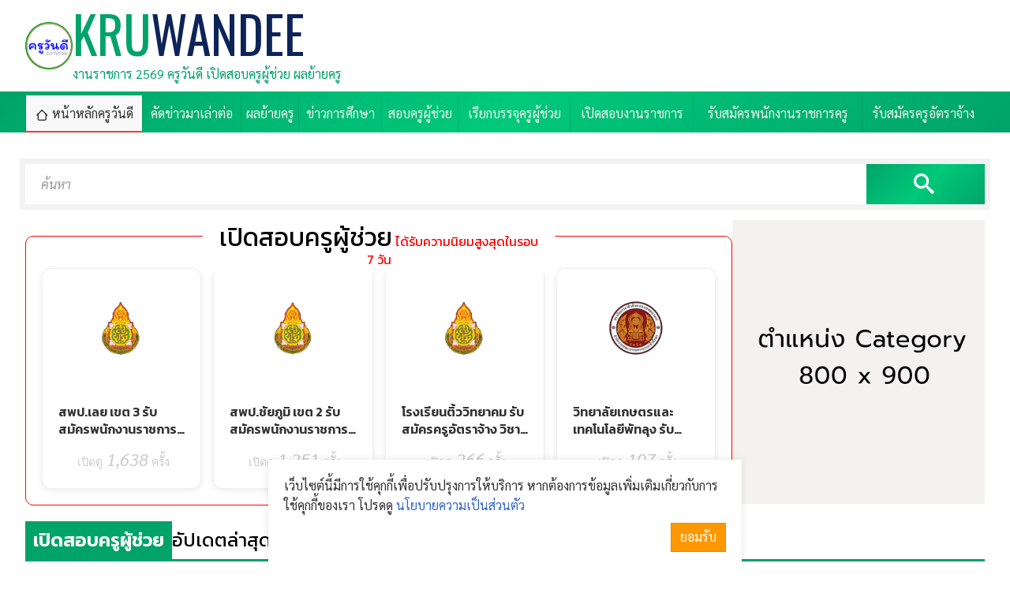

--- FILE ---
content_type: text/html; charset=UTF-8
request_url: https://www.kruwandee.com/news.html?page=6&cat=5,9,14
body_size: 5500
content:
<!DOCTYPE html>
<html lang=th dir=ltr>

<head>
  <title>เปิดสอบครูผู้ช่วย</title>
  <meta charset=utf-8>
  <meta name=viewport content="width=device-width, initial-scale=1.0, maximum-scale=1.0, user-scalable=no">
  <link rel="shortcut icon" href="https://www.kruwandee.com/favicon.ico">
  <link rel=icon href="https://www.kruwandee.com/favicon.gif">
  <link rel=stylesheet href=https://www.kruwandee.com/skin/teachapply/css.php>
  <script src="https://www.kruwandee.com/js/js.php"></script>
  <script src="https://www.kruwandee.com/js/lazy-loading.js"></script>
  <script>
    window.FIRST_MODULE = "home";
inintFacebook("163814016998261", "th");
changeLanguage("th");
window.FB_APPID = "163814016998261";
  </script>
  <meta property="fb:pages" content="218503268201212" />
  <meta name=generator content="GCMS AJAX CMS design by http://gcms.in.th">
<link rel=alternate type="application/rss+xml" title="เมนู KRUWANDEE" href="https://www.kruwandee.com/menu.rss">
<link rel=alternate type="application/rss+xml" title="ข่าววันนี้" href="https://www.kruwandee.com/news.rss">
<link rel=alternate type="application/rss+xml" title="Publish" href="https://www.kruwandee.com/publish.rss">
<link rel=alternate type=application/rss+xml title="เว็บบอร์ด" href="https://www.kruwandee.com/forum.rss">
<meta name=google-site-verification content="CIcxd2zjNy44FezZ3VmydXaso9ARPCBCLnNL41MhhO4">
<meta name=description content="เปิดสอบครูผู้ช่วย">
<meta name=keywords content="ครู,ครูวันดี,ข่าวการศึกษา,วิทยฐานะครู,ผลงานวิชาการ,ความรู้,ข่าว,ครูไทย,ครูบ้านนอก,เว็บครู,เว็บการศึกษา,ข่าวการศึกษา,ความรู้ใหม่,IT,ไอที,เรียกบรรจุ,">
<link rel=canonical href="https://www.kruwandee.com/news.html?page=6&cat=5,9,14">
<link rel=image_src href="https://www.kruwandee.com/datas/image/facebook_photo.jpg">
<meta property="og:image" content="https://www.kruwandee.com/datas/image/facebook_photo.jpg">
<meta property="fb:app_id" content="163814016998261">
<meta property="og:url" content="https://www.kruwandee.com/news.html?page=6&cat=5,9,14">
<meta property="og:title" content="เปิดสอบครูผู้ช่วย">
<meta property="og:site_name" content="KRUWANDEE">
<meta property="og:type" content="article">
  <script type='text/javascript' src='https://platform-api.sharethis.com/js/sharethis.js#property=628ff9e8a31f4d0019468f43&product=inline-share-buttons' async='async'></script>
</head>

<body class=responsive>
  <a class=skip_content accesskey=s href=#content title="ข้ามไปยังเนื้อหา"></a>
  <div class="top_header">
    <div class=ad-spot><div class="widget_textlink a"></div></div>
    <header class="gcss-wrapper">
      <div id=logo class="logo-wrapper">
        <span style="background-image:url(skin/img/logo.png)" class="logo"></span>
        <div class="logo-text">
          <h1><a href="https://www.kruwandee.com" class="logo-text-title">KRU<em>WANDEE</em></a></h1>
          <p class=description>งานราชการ 2569 ครูวันดี เปิดสอบครูผู้ช่วย ผลย้ายครู</p>
        </div>
      </div>
      <div class="right">
        <div class="widget_textlink b"></div>
      </div>
    </header>
    <div id=toTop class="menu_wrapper menu_bg menu_bg_color">
      <div class="gcss-wrapper">
        <nav id=topmenu class="topmenu responsive fullwidth">
          <ul><li class="home select"><a href="https://www.kruwandee.com/home.html" title="หน้าหลัก"><span>หน้าหลักครูวันดี</span></a></li><li><a href="https://www.kruwandee.com/index.php?module=news&amp;cat=8" title="คัดข่าวมาเล่าต่อ"><span>คัดข่าวมาเล่าต่อ</span></a></li><li><a href="https://www.kruwandee.com/index.php?module=news&amp;cat=19" title="ประกาศผลย้ายครู"><span>ผลย้ายครู</span></a></li><li><a href="https://www.kruwandee.com/index.php?module=news&amp;cat=2" title="ข่าวการศึกษา"><span>ข่าวการศึกษา</span></a></li><li><a href="https://www.kruwandee.com/index.php?module=news&amp;cat=5" title="สอบครูผู้ช่วย"><span>สอบครูผู้ช่วย</span></a></li><li><a href="https://www.kruwandee.com/index.php?module=news&amp;cat=13" title="เรียกบรรจุครูผู้ช่วย"><span>เรียกบรรจุครูผู้ช่วย</span></a></li><li><a href="https://www.kruwandee.com/news.html?cat=1,21" title="เปิดสอบงานราชการ"><span>เปิดสอบงานราชการ</span></a></li><li><a href="https://www.kruwandee.com/index.php?module=news&amp;cat=14" title="รับสมัครพนักงานราชการครู"><span>รับสมัครพนักงานราชการครู</span></a></li><li><a href="https://www.kruwandee.com/index.php?module=news&amp;cat=9" title="รับสมัครครูอัตราจ้าง"><span>รับสมัครครูอัตราจ้าง</span></a></li></ul>
        </nav>
      </div>
    </div>
  </div>
  <div class="gcss-wrapper wrapper_bg_color" id="scroll-to">
    <div class=ad-spot><div class="widget_textlink c"></div></div>
    <div id=content class="wrapper_top_bg">
      <main class="wrapper_bg categories margin-top">
  <form id=widget-search-form class="search-form border-box" method=get action="https://www.kruwandee.com/index.php">
  <label for="widget-search-input"><input type=text name=q id=widget-search-input value="" placeholder="ค้นหา" title="กรอกข้อความค้นหา"></label>
  <label class="widget-search-submit"><button type=submit class=icon-search title="ค้นหา"></button></label>
  <input type=hidden name=module id=widget-search-module value=search>
</form>
<script>
  inintSearch('widget-search-form', 'widget-search-input', 'widget-search-module');
</script>
  <div class="rightsidebar margin-top">
    <div class="content">
      <section class="popular-news-7-day">
        <h2><span>เปิดสอบครูผู้ช่วย</span> ได้รับความนิยมสูงสุดในรอบ 7 วัน</h2>
        <div id="widget_news_3_5,9,14_4_604800_1_4_thumb_1" class="document-list document news col4"><script>getWidgetNews('widget_news_3_5,9,14_4_604800_1_4_thumb_1', 'popnews', 0);</script></div>
      </section>
    </div>
    <div class="sidebar">
      <div class="ad-spot"><div class="widget_textlink cat"><a title=""><img class="nozoom" alt="" src="https://www.kruwandee.com/datas/image/55.png"></a></div></div>
    </div>
  </div>
  <header class="margin-top">
    <h1><span>เปิดสอบครูผู้ช่วย</span> อัปเดตล่าสุด!</h1>
  </header>
  <div class="document-list document news col4 margin-top">
    <ul class="thumbview"><li class="item">
  <a class=figure href="https://www.kruwandee.com/news-id56998.html" title="โรงเรียนเตรียมอุดมศึกษาน้อมเกล้า สมุทรปราการ รับสมัครครูอัตราจ้าง วิชาเอกฟิสิกส์ เงินเดือน 15,000 บาท" data-bg="https://www.kruwandee.com/datas/document/picture-3-56998.png"></a>
  <div>
    <h6><a href="https://www.kruwandee.com/news-id56998.html" title="โรงเรียนเตรียมอุดมศึกษาน้อมเกล้า สมุทรปราการ รับสมัครครูอัตราจ้าง วิชาเอกฟิสิกส์ เงินเดือน 15,000 บาท">โรงเรียนเตรียมอุดมศึกษาน้อมเกล้า สมุทรปราการ รับสมัครครูอัตราจ้าง วิชาเอกฟิสิกส์ เงินเดือน 15,000 บาท</a></h6>
    <p class="icon">
      <span class="small icon-clock">03 ธ.ค. 2568</span>
      <span class="big category category{CATID}">5,9,14</span>
      <span class="icon-published1 visited" title="เปิดดู"><i>3,340</i> ครั้ง</span>
    </p>
    <p class=description>โรงเรียนเตรียมอุดมศึกษาน้อมเกล้า สมุทรปราการ รับสมัครครูอัตราจ้าง วิชาเอกฟิสิกส์ เงินเดือน 15,000 บาท ข่าวรับสมัครงานครู middot; เรียบเรียงโดยครูวั..</p>
  </div>
</li>
<li class="item">
  <a class=figure href="https://www.kruwandee.com/news-id56996.html" title="สำนักงานส่งเสริมการเรียนรู้ประจำจังหวัดลพบุรี รับสมัครพนักงานราชการทั่วไป ตำแหน่งครูศูนย์การเรียนรู้ 5 อัตรา" data-bg="https://www.kruwandee.com/datas/document/picture-3-56996.png"></a>
  <div>
    <h6><a href="https://www.kruwandee.com/news-id56996.html" title="สำนักงานส่งเสริมการเรียนรู้ประจำจังหวัดลพบุรี รับสมัครพนักงานราชการทั่วไป ตำแหน่งครูศูนย์การเรียนรู้ 5 อัตรา">สำนักงานส่งเสริมการเรียนรู้ประจำจังหวัดลพบุรี รับสมัครพนักงานราชการทั่วไป ตำแหน่งครูศูนย์การเรียนรู้ 5 อัตรา</a></h6>
    <p class="icon">
      <span class="small icon-clock">03 ธ.ค. 2568</span>
      <span class="big category category{CATID}">5,9,14</span>
      <span class="icon-published1 visited" title="เปิดดู"><i>8,686</i> ครั้ง</span>
    </p>
    <p class=description>สำนักงานส่งเสริมการเรียนรู้ประจำจังหวัดลพบุรี รับสมัครพนักงานราชการทั่วไป ตำแหน่งครูศูนย์การเรียนรู้ 5 อัตรา ข่าวรับสมัครงานพนักงานราชการครู middot..</p>
  </div>
</li>
<li class="item">
  <a class=figure href="https://www.kruwandee.com/news-id56995.html" title="โรงเรียนฟ้าใสวิทยา นครปฐม รับสมัครพนักงานราชการครูผู้สอน จำนวน 1 อัตรา ตั้งแต่บัดนี้ - 7 ธันวาคม 2568" data-bg="https://www.kruwandee.com/datas/document/picture-3-56995.png"></a>
  <div>
    <h6><a href="https://www.kruwandee.com/news-id56995.html" title="โรงเรียนฟ้าใสวิทยา นครปฐม รับสมัครพนักงานราชการครูผู้สอน จำนวน 1 อัตรา ตั้งแต่บัดนี้ - 7 ธันวาคม 2568">โรงเรียนฟ้าใสวิทยา นครปฐม รับสมัครพนักงานราชการครูผู้สอน จำนวน 1 อัตรา ตั้งแต่บัดนี้ - 7 ธันวาคม 2568</a></h6>
    <p class="icon">
      <span class="small icon-clock">03 ธ.ค. 2568</span>
      <span class="big category category{CATID}">5,9,14</span>
      <span class="icon-published1 visited" title="เปิดดู"><i>3,287</i> ครั้ง</span>
    </p>
    <p class=description>โรงเรียนฟ้าใสวิทยา นครปฐม รับสมัครพนักงานราชการครูผู้สอน วิชาเอกอุตสาหกรรมศิลป์ 1 อัตรา ข่าวรับสมัครงานพนักงานราชการครู middot; เรียบเรียงโดยครูวัน..</p>
  </div>
</li>
<li class="item">
  <a class=figure href="https://www.kruwandee.com/news-id56993.html" title="สำนักงานส่งเสริมการเรียนรู้ประจำจังหวัดกาฬสินธุ์ รับสมัครพนักงานราชการทั่วไป 5 อัตรา ตั้งแต่วันที่ 5–12 ธันวาคม 2568" data-bg="https://www.kruwandee.com/datas/document/picture-3-56993.png"></a>
  <div>
    <h6><a href="https://www.kruwandee.com/news-id56993.html" title="สำนักงานส่งเสริมการเรียนรู้ประจำจังหวัดกาฬสินธุ์ รับสมัครพนักงานราชการทั่วไป 5 อัตรา ตั้งแต่วันที่ 5–12 ธันวาคม 2568">สำนักงานส่งเสริมการเรียนรู้ประจำจังหวัดกาฬสินธุ์ รับสมัครพนักงานราชการทั่วไป 5 อัตรา ตั้งแต่วันที่ 5–12 ธันวาคม 2568</a></h6>
    <p class="icon">
      <span class="small icon-clock">02 ธ.ค. 2568</span>
      <span class="big category category{CATID}">5,9,14</span>
      <span class="icon-published1 visited" title="เปิดดู"><i>7,637</i> ครั้ง</span>
    </p>
    <p class=description>สกร กาฬสินธุ์ รับสมัครพนักงานราชการ ครูศูนย์การเรียนรู้ 4 อัตรา และนักวิชาการเงินและบัญชี 1 อัตรา ข่าวรับสมัครงานราชการ middot; เรียบเรียงโดยครูวัน</p>
  </div>
</li>
<li class="item">
  <a class=figure href="https://www.kruwandee.com/news-id56990.html" title="โรงเรียนทุ่งหัวช้างพิทยาคม เปิดรับสมัครครูอัตราจ้าง 2 อัตรา สมัครได้ถึง 26 ธันวาคม 2568" data-bg="https://www.kruwandee.com/datas/document/picture-3-56990.png"></a>
  <div>
    <h6><a href="https://www.kruwandee.com/news-id56990.html" title="โรงเรียนทุ่งหัวช้างพิทยาคม เปิดรับสมัครครูอัตราจ้าง 2 อัตรา สมัครได้ถึง 26 ธันวาคม 2568">โรงเรียนทุ่งหัวช้างพิทยาคม เปิดรับสมัครครูอัตราจ้าง 2 อัตรา สมัครได้ถึง 26 ธันวาคม 2568</a></h6>
    <p class="icon">
      <span class="small icon-clock">29 พ.ย. 2568</span>
      <span class="big category category{CATID}">5,9,14</span>
      <span class="icon-published1 visited" title="เปิดดู"><i>4,720</i> ครั้ง</span>
    </p>
    <p class=description>โรงเรียนทุ่งหัวช้างพิทยาคม รับสมัครครูอัตราจ้าง 2 อัตรา สมัครได้ถึง 26 ธันวาคม 2568 ข่าวรับสมัครงานครูอัตราจ้าง middot; เรียบเรียงโดยครูวันดีดอทคอม..</p>
  </div>
</li>
<li class="item">
  <a class=figure href="https://www.kruwandee.com/news-id56989.html" title="โรงเรียนเทพศิรินทร์ นนทบุรี รับสมัครครูอัตราจ้างภาษาอังกฤษ 1 อัตรา เงินเดือน 15,000 บาท" data-bg="https://www.kruwandee.com/datas/document/picture-3-56989.png"></a>
  <div>
    <h6><a href="https://www.kruwandee.com/news-id56989.html" title="โรงเรียนเทพศิรินทร์ นนทบุรี รับสมัครครูอัตราจ้างภาษาอังกฤษ 1 อัตรา เงินเดือน 15,000 บาท">โรงเรียนเทพศิรินทร์ นนทบุรี รับสมัครครูอัตราจ้างภาษาอังกฤษ 1 อัตรา เงินเดือน 15,000 บาท</a></h6>
    <p class="icon">
      <span class="small icon-clock">29 พ.ย. 2568</span>
      <span class="big category category{CATID}">5,9,14</span>
      <span class="icon-published1 visited" title="เปิดดู"><i>3,446</i> ครั้ง</span>
    </p>
    <p class=description>โรงเรียนเทพศิรินทร์ นนทบุรี รับสมัครครูอัตราจ้างภาษาอังกฤษ 1 อัตรา เงินเดือน 15,000 บาท ข่าวรับสมัครงานราชการครู middot; เรียบเรียงโดยครูวันดีดอทคอ..</p>
  </div>
</li>
<li class="item">
  <a class=figure href="https://www.kruwandee.com/news-id56985.html" title="สพป.พิษณุโลก เขต 1 รับสมัครพนักงานราชการ ตำแหน่งครูผู้สอน 12 อัตรา ตั้งแต่ 1–8 ธันวาคม 2568" data-bg="https://www.kruwandee.com/datas/document/picture-3-56985.png"></a>
  <div>
    <h6><a href="https://www.kruwandee.com/news-id56985.html" title="สพป.พิษณุโลก เขต 1 รับสมัครพนักงานราชการ ตำแหน่งครูผู้สอน 12 อัตรา ตั้งแต่ 1–8 ธันวาคม 2568">สพป.พิษณุโลก เขต 1 รับสมัครพนักงานราชการ ตำแหน่งครูผู้สอน 12 อัตรา ตั้งแต่ 1–8 ธันวาคม 2568</a></h6>
    <p class="icon">
      <span class="small icon-clock">28 พ.ย. 2568</span>
      <span class="big category category{CATID}">5,9,14</span>
      <span class="icon-published1 visited" title="เปิดดู"><i>14,655</i> ครั้ง</span>
    </p>
    <p class=description></p>
  </div>
</li>
<li class="item">
  <a class=figure href="https://www.kruwandee.com/news-id56982.html" title="สพป.สกลนคร เขต 2 รับสมัครพนักงานราชการ นักจิตวิทยาโรงเรียน 1 อัตรา และครูผู้สอน 8 อัตรา สมัครออนไลน์ บัดนี้ - 1 ธ.ค. 2568" data-bg="https://www.kruwandee.com/datas/document/picture-3-56982.png"></a>
  <div>
    <h6><a href="https://www.kruwandee.com/news-id56982.html" title="สพป.สกลนคร เขต 2 รับสมัครพนักงานราชการ นักจิตวิทยาโรงเรียน 1 อัตรา และครูผู้สอน 8 อัตรา สมัครออนไลน์ บัดนี้ - 1 ธ.ค. 2568">สพป.สกลนคร เขต 2 รับสมัครพนักงานราชการ นักจิตวิทยาโรงเรียน 1 อัตรา และครูผู้สอน 8 อัตรา สมัครออนไลน์ บัดนี้ - 1 ธ.ค. 2568</a></h6>
    <p class="icon">
      <span class="small icon-clock">27 พ.ย. 2568</span>
      <span class="big category category{CATID}">5,9,14</span>
      <span class="icon-published1 visited" title="เปิดดู"><i>8,477</i> ครั้ง</span>
    </p>
    <p class=description>สพป สกลนคร เขต 2 รับสมัครพนักงานราชการ นักจิตวิทยาโรงเรียน 1 อัตรา และครูผู้สอน 8 อัตรา ข่าวรับสมัครงานราชการครูและบุคลากรทางการศึกษา middot; เรียบ..</p>
  </div>
</li>
<li class="item">
  <a class=figure href="https://www.kruwandee.com/news-id56981.html" title="สพป.อุบลราชธานี เขต 3 รับสมัครพนักงานราชการครูผู้สอน 4 อัตรา เงินเดือน 21,780 บาท ตั้งแต่บัดนี้ - 2 ธ.ค.2568" data-bg="https://www.kruwandee.com/datas/document/picture-3-56981.png"></a>
  <div>
    <h6><a href="https://www.kruwandee.com/news-id56981.html" title="สพป.อุบลราชธานี เขต 3 รับสมัครพนักงานราชการครูผู้สอน 4 อัตรา เงินเดือน 21,780 บาท ตั้งแต่บัดนี้ - 2 ธ.ค.2568">สพป.อุบลราชธานี เขต 3 รับสมัครพนักงานราชการครูผู้สอน 4 อัตรา เงินเดือน 21,780 บาท ตั้งแต่บัดนี้ - 2 ธ.ค.2568</a></h6>
    <p class="icon">
      <span class="small icon-clock">27 พ.ย. 2568</span>
      <span class="big category category{CATID}">5,9,14</span>
      <span class="icon-published1 visited" title="เปิดดู"><i>8,569</i> ครั้ง</span>
    </p>
    <p class=description>สพป อุบลราชธานี เขต 3 รับสมัครพนักงานราชการครูผู้สอน 4 อัตรา วิทยาศาสตร์ 3 อัตรา ปฐมวัย 1 อัตรา ข่าวรับสมัครงานราชการครู middot; เรียบเรียงโดยครูวั..</p>
  </div>
</li>
<li class="item">
  <a class=figure href="https://www.kruwandee.com/news-id56977.html" title="สพป.เชียงใหม่ เขต 3 รับสมัครพนักงานราชการครูผู้สอน 3 อัตรา เงินเดือน 21,780 บาท สมัครด้วยตนเอง ตั้งแต่วันที่ 28 พ.ย. - 4 ธ.ค. 2568" data-bg="https://www.kruwandee.com/datas/document/picture-3-56977.png"></a>
  <div>
    <h6><a href="https://www.kruwandee.com/news-id56977.html" title="สพป.เชียงใหม่ เขต 3 รับสมัครพนักงานราชการครูผู้สอน 3 อัตรา เงินเดือน 21,780 บาท สมัครด้วยตนเอง ตั้งแต่วันที่ 28 พ.ย. - 4 ธ.ค. 2568">สพป.เชียงใหม่ เขต 3 รับสมัครพนักงานราชการครูผู้สอน 3 อัตรา เงินเดือน 21,780 บาท สมัครด้วยตนเอง ตั้งแต่วันที่ 28 พ.ย. - 4 ธ.ค. 2568</a></h6>
    <p class="icon">
      <span class="small icon-clock">26 พ.ย. 2568</span>
      <span class="big category category{CATID}">5,9,14</span>
      <span class="icon-published1 visited" title="เปิดดู"><i>10,617</i> ครั้ง</span>
    </p>
    <p class=description>สพป เชียงใหม่ เขต 3 รับสมัครพนักงานราชการครูผู้สอน 3 อัตรา วิทยาศาสตร์ พลศึกษา ดนตรี ข่าวรับสมัครงานราชการครู middot; เรียบเรียงโดยครูวันดีดอทคอม ส</p>
  </div>
</li></ul>
  </div>
  <footer class="splitpage margin-top"><a href="https://www.kruwandee.com/news.html?page=2&cat=5,9,14">2</a><a href="https://www.kruwandee.com/news.html?page=3&cat=5,9,14">3</a><a href="https://www.kruwandee.com/news.html?page=4&cat=5,9,14">4</a><a href="https://www.kruwandee.com/news.html?page=5&cat=5,9,14">5</a><strong>6</strong><a href="https://www.kruwandee.com/news.html?page=7&cat=5,9,14">7</a><a href="https://www.kruwandee.com/news.html?page=8&cat=5,9,14">8</a><a href="https://www.kruwandee.com/news.html?page=9&cat=5,9,14">9</a><a href="https://www.kruwandee.com/news.html?page=10&cat=5,9,14">10</a><a href="https://www.kruwandee.com/news.html?page=788&cat=5,9,14">788</a></footer>
</main>
    </div>
    <div class=ad-spot><div class="widget_textlink h"></div></div>
    <!-- Tags -->
    <section class="tags">
      <div id=ajuyuaembv class=widget-tags>
<a href="https://www.kruwandee.com/tag-%E0%B8%AA%E0%B8%AD%E0%B8%9A%E0%B8%84%E0%B8%A3%E0%B8%B9%E0%B8%9C%E0%B8%B9%E0%B9%89%E0%B8%8A%E0%B9%88%E0%B8%A7%E0%B8%A2.html" class=class9 id=tags-38>สอบครูผู้ช่วย</a>
<a href="https://www.kruwandee.com/tag-%E0%B8%AA%E0%B8%AD%E0%B8%9A%E0%B8%9E%E0%B8%99%E0%B8%B1%E0%B8%81%E0%B8%87%E0%B8%B2%E0%B8%99%E0%B8%A3%E0%B8%B2%E0%B8%8A%E0%B8%81%E0%B8%B2%E0%B8%A3.html" class=class8 id=tags-40>สอบพนักงานราชการ</a>
<a href="https://www.kruwandee.com/tag-%E0%B8%AA%E0%B8%AD%E0%B8%9A%E0%B8%84%E0%B8%A3%E0%B8%B9%E0%B8%AD%E0%B8%B1%E0%B8%95%E0%B8%A3%E0%B8%B2%E0%B8%88%E0%B9%89%E0%B8%B2%E0%B8%87.html" class=class6 id=tags-39>สอบครูอัตราจ้าง</a>
<a href="https://www.kruwandee.com/tag-%E0%B8%87%E0%B8%B2%E0%B8%99%E0%B9%80%E0%B8%AD%E0%B8%81%E0%B8%8A%E0%B8%99.html" class=class1 id=tags-53>งานเอกชน</a>
<a href="https://www.kruwandee.com/tag-%E0%B8%A5%E0%B8%B9%E0%B8%81%E0%B8%88%E0%B9%89%E0%B8%B2%E0%B8%87%E0%B8%8A%E0%B8%B1%E0%B9%88%E0%B8%A7%E0%B8%84%E0%B8%A3%E0%B8%B2%E0%B8%A7.html" class=class1 id=tags-52>ลูกจ้างชั่วคราว</a>
<a href="https://www.kruwandee.com/tag-%E0%B8%AA%E0%B8%AD%E0%B8%9A%E0%B8%9E%E0%B8%99%E0%B8%B1%E0%B8%81%E0%B8%87%E0%B8%B2%E0%B8%99%E0%B8%A3%E0%B8%B2%E0%B8%8A%E0%B8%81%E0%B8%B2%E0%B8%A3%E0%B8%84%E0%B8%A3%E0%B8%B9.html" class=class1 id=tags-51>สอบพนักงานราชการครู</a>
<a href="https://www.kruwandee.com/tag-%E0%B8%9E%E0%B8%99%E0%B8%B1%E0%B8%81%E0%B8%87%E0%B8%B2%E0%B8%99%E0%B8%88%E0%B9%89%E0%B8%B2%E0%B8%87.html" class=class1 id=tags-50>พนักงานจ้าง</a>
<a href="https://www.kruwandee.com/tag-%E0%B8%AA%E0%B8%AD%E0%B8%9A%E0%B8%A3%E0%B8%B1%E0%B8%9A%E0%B8%A3%E0%B8%B2%E0%B8%8A%E0%B8%81%E0%B8%B2%E0%B8%A3.html" class=class1 id=tags-46>สอบรับราชการ</a>
<a href="https://www.kruwandee.com/tag-%E0%B8%87%E0%B8%B2%E0%B8%99%E0%B8%A3%E0%B8%B1%E0%B8%90%E0%B8%A7%E0%B8%B4%E0%B8%AA%E0%B8%B2%E0%B8%AB%E0%B8%81%E0%B8%B4%E0%B8%88.html" class=class1 id=tags-49>งานรัฐวิสาหกิจ</a>
<a href="https://www.kruwandee.com/tag-%E0%B8%87%E0%B8%B2%E0%B8%99%E0%B8%98%E0%B8%99%E0%B8%B2%E0%B8%84%E0%B8%B2%E0%B8%A3.html" class=class0 id=tags-48>งานธนาคาร</a>
</div>
    </section>
  </div>
  <footer class="footer footer_bg_color">
    <div class="gcss-wrapper">
      <div class="table fullwidth">
        <div class="td logo-wrapper">
          <span style="background-image:url(skin/img/logo.png)" class="logo"></span>
          <div class="logo-text">
            <a href="https://www.kruwandee.com" class="logo-text-title">KRU<em>WANDEE</em></a>
            <p class=description>งานราชการ 2569 ครูวันดี เปิดสอบครูผู้ช่วย ผลย้ายครู</p>
Copyright © 2011-<span id="currentYear"></span> <a href="https://www.kruwandee.com">Kruwandee.com</a> All rights reserved.
<script>
    document.getElementById("currentYear").textContent = new Date().getFullYear();
</script>
            <nav class="bottommenu">
              <ul>
                <li><a href="https://www.kruwandee.com/contact.html">ติดต่อฝากข่าวประชาสัมพันธ์</a></li>
                <li><a href="https://www.kruwandee.com/privacypolicy.html">ข้อตกลงใช้งาน</a></li>
                <li><a href="https://www.kruwandee.com/feedback.html">แจ้งปัญหาการใช้งาน</a></li>
<!-- ////////////// เปิด BEGIN WEB STAT CODE-->
      <div id="truehits_div"></div>
<script type="text/javascript">
  (function() {
    var ga1 = document.createElement('script'); ga1.type = 'text/javascript';
    ga1.async = true;
    ga1.src = "//lvs.truehits.in.th/dataa/t0030755.js";
    var s = document.getElementsByTagName('script')[0]; s.parentNode.insertBefore(ga1, s);
  })();
</script>
<!-- ////////////// ปิด END WEBSTAT CODE --> 
              </ul>
            </nav>
          </div>
        </div>
        <nav class="td right bottommenu">
          <ul><li><a href="https://www.kruwandee.com/contact.html" title="CONTACT"><span>CONTACT</span></a></li><li><a href="https://kruwandee.com/sitemapweb.html" title="SITEMAP"><span>SITEMAP</span></a></li><li><a href="https://www.kruwandee.com/faq.html" title="FAQ"><span>FAQ</span></a></li></ul>
        </nav>
      </div>
    </div>
  </footer>
  <a href=#scroll-to class="scroller circle">^</a>
  <link rel="preconnect" href="https://fonts.googleapis.com">
  <link rel="preconnect" href="https://fonts.gstatic.com" crossorigin>
  <link href="https://fonts.googleapis.com/css2?family=Kanit:ital,wght@0,100;0,200;0,300;0,400;0,500;0,600;0,700;0,800;0,900;1,100;1,200;1,300;1,400;1,500;1,600;1,700;1,800;1,900&family=Oswald:wght@200..700&family=Sarabun:ital,wght@0,100;0,200;0,300;0,400;0,500;0,600;0,700;0,800;1,100;1,200;1,300;1,400;1,500;1,600;1,700;1,800&display=swap" rel="stylesheet">





<!-- ////////////// เปิด พร็อพเพอร์ตี้ Google Analytics 4 (GA4) -->
<!-- Google tag (gtag.js) -->
<script async src="https://www.googletagmanager.com/gtag/js?id=G-10FX1WZN7E"></script>
<script>
  window.dataLayer = window.dataLayer || [];
  function gtag(){dataLayer.push(arguments);}
  gtag('js', new Date());

  gtag('config', 'G-10FX1WZN7E');
</script>
<!-- ////////////// ปิด พร็อพเพอร์ตี้ Google Analytics 4 (GA4)  -->





<script>
document.addEventListener("DOMContentLoaded", function () {
    var isMobile = /Android|iPhone|iPad|iPod|Opera Mini|IEMobile|WPDesktop/i.test(navigator.userAgent);
    if (isMobile && typeof CKEDITOR !== "undefined") {
        console.log("📱 CKEditor Universal Mobile Patch Loaded");

        // 🔹 ปิดปลั๊กอินที่มักทำให้มือถือค้าง
        CKEDITOR.config.removePlugins = 'resize,elementspath,scayt,wsc,image2';
        CKEDITOR.config.allowedContent = true;
        CKEDITOR.config.mobile = true;
        CKEDITOR.config.height = '300px';

        CKEDITOR.on('instanceReady', function (evt) {
            var editor = evt.editor;

            // ✅ ป้องกัน scroll / overflow ปิดการสัมผัส
            editor.container.$.style.overflow = 'auto';
            editor.container.$.style.maxHeight = '90vh';
            editor.container.$.style.pointerEvents = 'auto';
            editor.container.$.style.zIndex = '9999';
            editor.container.$.style.background = '#fff';

            // ✅ บังคับให้ปุ่ม Toolbar รองรับ touch ทุกเบราว์เซอร์
            var toolbarButtons = editor.container.$.querySelectorAll('.cke_button');
            toolbarButtons.forEach(function (btn) {
                btn.style.minWidth = '42px';
                btn.style.minHeight = '42px';
                btn.style.cursor = 'pointer';

                // แปลง touch → click
                btn.addEventListener('touchend', function (e) {
                    e.preventDefault();
                    e.target.click();
                }, false);
            });

            // ✅ ปุ่ม "ดูรหัส HTML" (แก้โดยตรง)
            var htmlBtn = document.querySelector('.cke_button__source');
            if (htmlBtn) {
                htmlBtn.addEventListener('touchend', function (e) {
                    e.preventDefault();
                    e.target.click();
                }, false);
            }

            // ✅ Fullscreen Mode บนมือถือ
            editor.container.$.style.position = 'fixed';
            editor.container.$.style.top = '0';
            editor.container.$.style.left = '0';
            editor.container.$.style.right = '0';
            editor.container.$.style.height = '90vh';

            // ✅ เพิ่มปุ่มปิดโหมด Fullscreen
            var closeBtn = document.createElement("button");
            closeBtn.innerText = "ปิดโหมดแก้ไข";
            Object.assign(closeBtn.style, {
                position: "fixed",
                top: "5px",
                right: "10px",
                zIndex: "10000",
                padding: "8px 12px",
                background: "#ff4444",
                color: "#fff",
                border: "none",
                borderRadius: "4px",
                fontSize: "14px",
                cursor: "pointer"
            });
            closeBtn.onclick = function () {
                editor.container.$.style.position = "";
                editor.container.$.style.height = "";
                this.remove();
            };
            document.body.appendChild(closeBtn);
        });
    }
});
</script>

</body>

</html>

--- FILE ---
content_type: text/html; charset=UTF-8
request_url: https://www.kruwandee.com/widgets/popnews/getnews.php?timestamp=1768885093859
body_size: 918
content:
<ul class="thumbview"><li class="item">
  <a class=figure href="https://www.kruwandee.com/news-id57290.html" title="สพป.เลย เขต 3 รับสมัครพนักงานราชการครู 7 อัตรา เงินเดือน 21,780 บาท สมัคร 19-25 ม.ค.69 (ไม่เว้นวันหยุด)" data-bg="https://www.kruwandee.com/datas/document/picture-3-57290.png"></a>
  <div>
    <h6><a href="https://www.kruwandee.com/news-id57290.html" title="สพป.เลย เขต 3 รับสมัครพนักงานราชการครู 7 อัตรา เงินเดือน 21,780 บาท สมัคร 19-25 ม.ค.69 (ไม่เว้นวันหยุด)">สพป.เลย เขต 3 รับสมัครพนักงานราชการครู 7 อัตรา เงินเดือน 21,780 บาท สมัคร 19-25 ม.ค.69 (ไม่เว้นวันหยุด)</a></h6>
    <p class="icon">
      <span class="small icon-clock">13 ม.ค. 2569</span>
      <span class="big category category4">เปิดสอบพนักงานราชการครู</span>
      <span class="icon-published1 visited" title="เปิดดู"><i>1,638</i> ครั้ง</span>
    </p>
    <p class=description>สพป เลย เขต 3 รับสมัครพนักงานราชการครู 7 อัตรา เงินเดือน 18,000 บาท สมัคร 19 25 ม ค 69 ไม่เว้นวันหยุดราชการ</p>
  </div>
</li><li class="item">
  <a class=figure href="https://www.kruwandee.com/news-id57293.html" title="สพป.ชัยภูมิ เขต 2 รับสมัครพนักงานราชการครู 2 อัตรา (วิทย์-อังกฤษ) เงินเดือน 21,780 บาท สมัคร 26-30 ม.ค.69" data-bg="https://www.kruwandee.com/datas/document/picture-3-57293.png"></a>
  <div>
    <h6><a href="https://www.kruwandee.com/news-id57293.html" title="สพป.ชัยภูมิ เขต 2 รับสมัครพนักงานราชการครู 2 อัตรา (วิทย์-อังกฤษ) เงินเดือน 21,780 บาท สมัคร 26-30 ม.ค.69">สพป.ชัยภูมิ เขต 2 รับสมัครพนักงานราชการครู 2 อัตรา (วิทย์-อังกฤษ) เงินเดือน 21,780 บาท สมัคร 26-30 ม.ค.69</a></h6>
    <p class="icon">
      <span class="small icon-clock">14 ม.ค. 2569</span>
      <span class="big category category4">เปิดสอบพนักงานราชการครู</span>
      <span class="icon-published1 visited" title="เปิดดู"><i>1,251</i> ครั้ง</span>
    </p>
    <p class=description>สพป ชัยภูมิ เขต 2 รับสมัครพนักงานราชการครู 2 อัตรา วิทย์ อังกฤษ เงินเดือน 21,780 บาท สมัคร 26 30 ม ค 69 ณ สพป ชัยภูมิ เขต 2</p>
  </div>
</li><li class="item">
  <a class=figure href="https://www.kruwandee.com/news-id57310.html" title="โรงเรียนติ้ววิทยาคม รับสมัครครูอัตราจ้าง วิชาเอกภาษาจีน เงินเดือน 12,000 บาท (มีบ้านพักครู) สมัครออนไลน์/ด้วยตนเอง 13-18 ม.ค.69" data-bg="https://www.kruwandee.com/datas/document/picture-3-57310.png"></a>
  <div>
    <h6><a href="https://www.kruwandee.com/news-id57310.html" title="โรงเรียนติ้ววิทยาคม รับสมัครครูอัตราจ้าง วิชาเอกภาษาจีน เงินเดือน 12,000 บาท (มีบ้านพักครู) สมัครออนไลน์/ด้วยตนเอง 13-18 ม.ค.69">โรงเรียนติ้ววิทยาคม รับสมัครครูอัตราจ้าง วิชาเอกภาษาจีน เงินเดือน 12,000 บาท (มีบ้านพักครู) สมัครออนไลน์/ด้วยตนเอง 13-18 ม.ค.69</a></h6>
    <p class="icon">
      <span class="small icon-clock">18 ม.ค. 2569</span>
      <span class="big category category4">เปิดสอบครูอัตราจ้าง</span>
      <span class="icon-published1 visited" title="เปิดดู"><i>266</i> ครั้ง</span>
    </p>
    <p class=description>โรงเรียนติ้ววิทยาคม รับสมัครครูอัตราจ้าง วิชาเอกภาษาจีน 1 อัตรา เงินเดือน 12,000 บาท มีบ้านพักครู สมัครออนไลน์ 13 18 ม ค 69</p>
  </div>
</li><li class="item">
  <a class=figure href="https://www.kruwandee.com/news-id57318.html" title="วิทยาลัยเกษตรและเทคโนโลยีพัทลุง รับสมัครพนักงานราชการ (ครู) สาขาพืชศาสตร์ เงินเดือนสูง 21,780 บาท สมัคร 2-20 ก.พ.69" data-bg="https://www.kruwandee.com/datas/document/picture-3-57318.png"></a>
  <div>
    <h6><a href="https://www.kruwandee.com/news-id57318.html" title="วิทยาลัยเกษตรและเทคโนโลยีพัทลุง รับสมัครพนักงานราชการ (ครู) สาขาพืชศาสตร์ เงินเดือนสูง 21,780 บาท สมัคร 2-20 ก.พ.69">วิทยาลัยเกษตรและเทคโนโลยีพัทลุง รับสมัครพนักงานราชการ (ครู) สาขาพืชศาสตร์ เงินเดือนสูง 21,780 บาท สมัคร 2-20 ก.พ.69</a></h6>
    <p class="icon">
      <span class="small icon-clock">19 ม.ค. 2569</span>
      <span class="big category category4">เปิดสอบพนักงานราชการครู</span>
      <span class="icon-published1 visited" title="เปิดดู"><i>107</i> ครั้ง</span>
    </p>
    <p class=description>วิทยาลัยเกษตรและเทคโนโลยีพัทลุง รับสมัครพนักงานราชการ ครู สาขาพืชศาสตร์ เงินเดือน 21,780 บาท สมัคร 2 20 ก พ 69 ไม่มีใบครูสมัครได้</p>
  </div>
</li></ul>